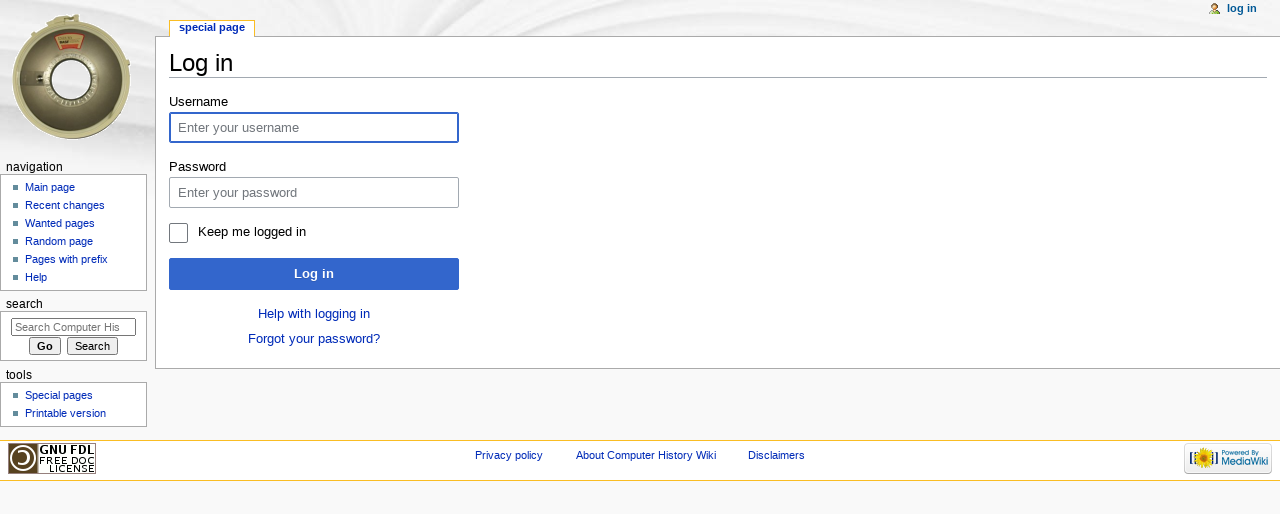

--- FILE ---
content_type: text/javascript; charset=utf-8
request_url: https://gunkies.org/w/load.php?debug=false&lang=en&modules=startup&only=scripts&skin=monobook
body_size: 6224
content:
window.mwPerformance=(window.performance&&performance.mark)?performance:{mark:function(){}};window.mwNow=(function(){var perf=window.performance,navStart=perf&&perf.timing&&perf.timing.navigationStart;return navStart&&typeof perf.now==='function'?function(){return navStart+perf.now();}:function(){return Date.now();};}());window.isCompatible=function(str){var ua=str||navigator.userAgent;return!!((function(){'use strict';return!this&&!!Function.prototype.bind&&!!window.JSON;}())&&'querySelector'in document&&'localStorage'in window&&'addEventListener'in window&&!(ua.match(/webOS\/1\.[0-4]|SymbianOS|Series60|NetFront|Opera Mini|S40OviBrowser|MeeGo|Android.+Glass|^Mozilla\/5\.0 .+ Gecko\/$|googleweblight/)||ua.match(/PlayStation/i)));};(function(){var NORLQ,script;if(!isCompatible()){document.documentElement.className=document.documentElement.className.replace(/(^|\s)client-js(\s|$)/,'$1client-nojs$2');NORLQ=window.NORLQ||[];while(NORLQ.length){NORLQ.shift()();}window.NORLQ={push:function(
fn){fn();}};window.RLQ={push:function(){}};return;}function startUp(){mw.config=new mw.Map(true);mw.loader.addSource({"local":"/w/load.php"});mw.loader.register([["site","1t218ik",[1]],["site.styles","1wya9wv",[],"site"],["noscript","0qj1edy",[],"noscript"],["filepage","0z6qi0p"],["user.groups","0ebc51r",[5]],["user","09zs0xt",[6],"user"],["user.styles","135i4b3",[],"user"],["user.defaults","0qo270u"],["user.options","0bhc5ha",[7],"private"],["user.tokens","0o44f1h",[],"private"],["mediawiki.language.data","14i3h1c",[176]],["mediawiki.skinning.elements","047ch4g"],["mediawiki.skinning.content","1gjnqog"],["mediawiki.skinning.interface","1qnnwsh"],["mediawiki.skinning.content.parsoid","1ojz181"],["mediawiki.skinning.content.externallinks","1pv32rc"],["jquery.accessKeyLabel","13r4qlp",[25,133]],["jquery.appear","0rldto0"],["jquery.async","0i0i8km"],["jquery.autoEllipsis","1hwup93",[37]],["jquery.badge","0m8cnmu",[173]],["jquery.byteLength","11aa4yb"],["jquery.byteLimit","0ffyjxf",[21]],[
"jquery.checkboxShiftClick","198862u"],["jquery.chosen","183e2cg"],["jquery.client","11yokot"],["jquery.color","1okmlua",[27]],["jquery.colorUtil","1bgv2q1"],["jquery.confirmable","00tr1em",[177]],["jquery.cookie","1e7jzqb"],["jquery.expandableField","0b5hzqv"],["jquery.farbtastic","14ks8ve",[27]],["jquery.footHovzer","1ppa54n"],["jquery.form","0twaema"],["jquery.fullscreen","1p49iw2"],["jquery.getAttrs","19095q5"],["jquery.hidpi","1g3r4yj"],["jquery.highlightText","1da0j5f",[133]],["jquery.hoverIntent","197pvk6"],["jquery.i18n","081yhbz",[175]],["jquery.localize","1e99xzx"],["jquery.makeCollapsible","07563lp"],["jquery.mockjax","15t5oap"],["jquery.mw-jump","1omriln"],["jquery.placeholder","148xb37"],["jquery.qunit","1qmfmwb"],["jquery.spinner","0v3d5ba"],["jquery.jStorage","1jmkljq"],["jquery.suggestions","10qyxp1",[37]],["jquery.tabIndex","1pidnzw"],["jquery.tablesorter","1swapza",[133,178]],["jquery.textSelection","1y5h1w2",[25]],["jquery.throttle-debounce","1ydedjr"],[
"jquery.xmldom","1vpprjg"],["jquery.tipsy","15r7w0g"],["jquery.ui.core","068fm8a",[56],"jquery.ui"],["jquery.ui.core.styles","1yjw6k6",[],"jquery.ui"],["jquery.ui.accordion","0komxq6",[55,75],"jquery.ui"],["jquery.ui.autocomplete","12fm2kf",[64],"jquery.ui"],["jquery.ui.button","0bsfrbt",[55,75],"jquery.ui"],["jquery.ui.datepicker","1ei8611",[55],"jquery.ui"],["jquery.ui.dialog","0cdcgzt",[59,62,66,68],"jquery.ui"],["jquery.ui.draggable","0qsp4bn",[55,65],"jquery.ui"],["jquery.ui.droppable","0t1yxmy",[62],"jquery.ui"],["jquery.ui.menu","0s04yx8",[55,66,75],"jquery.ui"],["jquery.ui.mouse","1te8bdn",[75],"jquery.ui"],["jquery.ui.position","001bu6g",[],"jquery.ui"],["jquery.ui.progressbar","0mslgfm",[55,75],"jquery.ui"],["jquery.ui.resizable","1jb1x2u",[55,65],"jquery.ui"],["jquery.ui.selectable","0zc9ktw",[55,65],"jquery.ui"],["jquery.ui.slider","03s9sdg",[55,65],"jquery.ui"],["jquery.ui.sortable","0ihnumx",[55,65],"jquery.ui"],["jquery.ui.spinner","175vz20",[59],"jquery.ui"],[
"jquery.ui.tabs","1388naf",[55,75],"jquery.ui"],["jquery.ui.tooltip","1nrha36",[55,66,75],"jquery.ui"],["jquery.ui.widget","1sp0ldh",[],"jquery.ui"],["jquery.effects.core","01s2mdy",[],"jquery.ui"],["jquery.effects.blind","04zdevv",[76],"jquery.ui"],["jquery.effects.bounce","1rnh9y1",[76],"jquery.ui"],["jquery.effects.clip","1jg1ips",[76],"jquery.ui"],["jquery.effects.drop","134vc8g",[76],"jquery.ui"],["jquery.effects.explode","0et595x",[76],"jquery.ui"],["jquery.effects.fade","0oprf3t",[76],"jquery.ui"],["jquery.effects.fold","1d8v1r1",[76],"jquery.ui"],["jquery.effects.highlight","1k9wu85",[76],"jquery.ui"],["jquery.effects.pulsate","0iku8p5",[76],"jquery.ui"],["jquery.effects.scale","1ky0vyd",[76],"jquery.ui"],["jquery.effects.shake","0k2eei2",[76],"jquery.ui"],["jquery.effects.slide","0v7dddp",[76],"jquery.ui"],["jquery.effects.transfer","0zxep5l",[76],"jquery.ui"],["json","0ebc51r"],["moment","1mjkwhl",[173]],["mediawiki.apihelp","18wxfv2"],["mediawiki.template","14cio6y"],[
"mediawiki.template.mustache","1poy51y",[93]],["mediawiki.template.regexp","0vroiae",[93]],["mediawiki.apipretty","1tjt5js"],["mediawiki.api","1ixp36n",[150,9]],["mediawiki.api.category","1s94aup",[138,97]],["mediawiki.api.edit","1iku3i7",[138,148]],["mediawiki.api.login","0tu9qnv",[97]],["mediawiki.api.options","00kz3a1",[97]],["mediawiki.api.parse","1oe7usf",[97]],["mediawiki.api.upload","0w5hnsz",[99]],["mediawiki.api.user","0r8aipj",[97]],["mediawiki.api.watch","0jbxuks",[97]],["mediawiki.api.messages","10lswwb",[97]],["mediawiki.api.rollback","0d4zgo9",[97]],["mediawiki.content.json","01nsiju"],["mediawiki.confirmCloseWindow","1os9fxu"],["mediawiki.debug","1psjry4",[32]],["mediawiki.diff.styles","1u4wp12"],["mediawiki.feedback","12l3xuf",[138,127,273]],["mediawiki.feedlink","04u7zhf"],["mediawiki.filewarning","1lsflg1",[269]],["mediawiki.ForeignApi","0mpjhxl",[116]],["mediawiki.ForeignApi.core","0vl2eel",[97,265]],["mediawiki.helplink","0gwchm9"],["mediawiki.hidpi","1cgyj1x",[36],
null,null,"return'srcset'in new Image();"],["mediawiki.hlist","05k1yma"],["mediawiki.htmlform","1je9v0d",[22,133]],["mediawiki.htmlform.checker","1t0x5c4",[52]],["mediawiki.htmlform.ooui","1vc7tug",[269]],["mediawiki.htmlform.styles","0fblx7q"],["mediawiki.htmlform.ooui.styles","1ny9xmh"],["mediawiki.icon","03kgfyy"],["mediawiki.inspect","12a5132",[21,133]],["mediawiki.messagePoster","08wz3jk",[115]],["mediawiki.messagePoster.wikitext","1xp02eh",[99,127]],["mediawiki.notification","0ab5k8g",[150]],["mediawiki.notify","0v2u25f"],["mediawiki.notification.convertmessagebox","023ycb6",[129]],["mediawiki.notification.convertmessagebox.styles","14xkc2v"],["mediawiki.RegExp","1f4k1lj"],["mediawiki.pager.tablePager","1ai8bw5"],["mediawiki.searchSuggest","18abvf9",[35,48,97]],["mediawiki.sectionAnchor","12taq4v"],["mediawiki.storage","047ftqy"],["mediawiki.Title","016sm5z",[21,150]],["mediawiki.Upload","06r377r",[103]],["mediawiki.ForeignUpload","0y6dgf5",[115,139]],[
"mediawiki.ForeignStructuredUpload.config","0msydx9"],["mediawiki.ForeignStructuredUpload","0svnrfm",[141,140]],["mediawiki.Upload.Dialog","0aqc64a",[144]],["mediawiki.Upload.BookletLayout","0tr5qpf",[139,177,262,91,271,273]],["mediawiki.ForeignStructuredUpload.BookletLayout","0qcdt55",[142,144,106,181,254,249]],["mediawiki.toc","0jfq5zd",[154]],["mediawiki.Uri","0msjbvg",[150,95]],["mediawiki.user","0nuxvah",[104,137,8]],["mediawiki.userSuggest","1fat4la",[48,97]],["mediawiki.util","0153wcw",[16,130]],["mediawiki.viewport","0zaip5k"],["mediawiki.checkboxtoggle","0qhfqmm"],["mediawiki.checkboxtoggle.styles","05vkkc0"],["mediawiki.cookie","08t3a9p",[29]],["mediawiki.toolbar","1l55um4",[51]],["mediawiki.experiments","151haly"],["mediawiki.action.edit","16jex35",[51,158,97,251]],["mediawiki.action.edit.styles","0l5reup"],["mediawiki.action.edit.collapsibleFooter","03lyy90",[41,125,137]],["mediawiki.action.edit.preview","0w8ckxu",[33,46,51,97,111,177,269]],["mediawiki.action.history",
"168hj25"],["mediawiki.action.history.styles","19hj0yz"],["mediawiki.action.history.diff","1u4wp12"],["mediawiki.action.view.dblClickEdit","1k6bu9k",[150,8]],["mediawiki.action.view.metadata","0mxcjg8"],["mediawiki.action.view.categoryPage.styles","1bhfx8e"],["mediawiki.action.view.postEdit","1i5ii9v",[177,129]],["mediawiki.action.view.redirect","1j736zg",[25]],["mediawiki.action.view.redirectPage","0l0tz7e"],["mediawiki.action.view.rightClickEdit","089oosw"],["mediawiki.action.edit.editWarning","1lli0ix",[51,109,177]],["mediawiki.action.view.filepage","0l4rki8"],["mediawiki.language","0qnv8w2",[174,10]],["mediawiki.cldr","1np7k20",[175]],["mediawiki.libs.pluralruleparser","09ttahe"],["mediawiki.language.init","11qv1lt"],["mediawiki.jqueryMsg","1lgv9p3",[173,150,8]],["mediawiki.language.months","0hsuml6",[173]],["mediawiki.language.names","02wxp1n",[176]],["mediawiki.language.specialCharacters","0qem0v5",[173]],["mediawiki.libs.jpegmeta","1beh4ff"],["mediawiki.page.gallery","0byk0tg",[
52,183]],["mediawiki.page.gallery.styles","1v0rkny"],["mediawiki.page.gallery.slideshow","029daqs",[138,97,271,286]],["mediawiki.page.ready","071qwil",[16,23,43]],["mediawiki.page.startup","1jv3576"],["mediawiki.page.patrol.ajax","0ikdqa4",[46,138,97]],["mediawiki.page.watch.ajax","15cmn8j",[138,105,177,186]],["mediawiki.page.rollback","0dezf9g",[46,107]],["mediawiki.page.image.pagination","0qrh7ig",[46,150]],["mediawiki.rcfilters.filters.base.styles","13dvdjm"],["mediawiki.rcfilters.highlightCircles.seenunseen.styles","1yjzn93"],["mediawiki.rcfilters.filters.dm","0gjvcst",[21,147,101,148,265]],["mediawiki.rcfilters.filters.ui","06xlip3",[41,193,268,280,282,284,286]],["mediawiki.special","014akch"],["mediawiki.special.apisandbox.styles","0forhjy"],["mediawiki.special.apisandbox","01jiouh",[41,97,177,252,268]],["mediawiki.special.block","1xcqryy",[120,150]],["mediawiki.special.changecredentials.js","0aam99x",[97,122]],["mediawiki.special.changeslist","1gv88ur"],[
"mediawiki.special.changeslist.enhanced","1pzqnsa"],["mediawiki.special.changeslist.legend","0zcgedy"],["mediawiki.special.changeslist.legend.js","0uwxetp",[41,154]],["mediawiki.special.changeslist.visitedstatus","0on0f4y"],["mediawiki.special.comparepages.styles","1330ipz"],["mediawiki.special.contributions","1wqzbj8",[177,249]],["mediawiki.special.edittags","1keqcl6",[24]],["mediawiki.special.edittags.styles","0kv4vl4"],["mediawiki.special.import","12iwi9f"],["mediawiki.special.movePage","160o80n",[247,251]],["mediawiki.special.movePage.styles","1bb9bt8"],["mediawiki.special.pageLanguage","1gs1z5i",[269]],["mediawiki.special.pagesWithProp","0m3s8zx"],["mediawiki.special.preferences","00ksicm",[109,173,131]],["mediawiki.special.preferences.styles","1850ed5"],["mediawiki.special.recentchanges","1w7ppwf"],["mediawiki.special.search","17v2mwh",[260]],["mediawiki.special.search.commonsInterwikiWidget","0nhmybm",[147,97,177]],["mediawiki.special.search.interwikiwidget.styles","103leb1"],[
"mediawiki.special.search.styles","1vprx8q"],["mediawiki.special.undelete","0i1qg7h"],["mediawiki.special.unwatchedPages","1l4sxxz",[138,105]],["mediawiki.special.upload","0nz40w1",[46,138,97,109,177,181,224,93]],["mediawiki.special.upload.styles","1j5w8we"],["mediawiki.special.userlogin.common.styles","10z8ivh"],["mediawiki.special.userlogin.login.styles","1eqe9gi"],["mediawiki.special.userlogin.signup.js","0asry6r",[97,121,177]],["mediawiki.special.userlogin.signup.styles","1mevog5"],["mediawiki.special.userrights","0p97i99",[131]],["mediawiki.special.watchlist","1d9ne5f",[138,105,177,269]],["mediawiki.special.watchlist.styles","09ik4vx"],["mediawiki.special.version","0pyvn3m"],["mediawiki.legacy.config","17k37ng"],["mediawiki.legacy.commonPrint","04ymo81"],["mediawiki.legacy.protect","06ml9wf",[22]],["mediawiki.legacy.shared","1v58blg"],["mediawiki.legacy.oldshared","0th6ktt"],["mediawiki.legacy.wikibits","17jop06"],["mediawiki.ui","1dbosxm"],["mediawiki.ui.checkbox","1p0zuo7"],[
"mediawiki.ui.radio","052aw9n"],["mediawiki.ui.anchor","1xqebqo"],["mediawiki.ui.button","1l6s31d"],["mediawiki.ui.input","06rq7dq"],["mediawiki.ui.icon","099f84k"],["mediawiki.ui.text","0qot1kp"],["mediawiki.widgets","1t2ug8p",[22,37,138,97,248,271]],["mediawiki.widgets.styles","0hnvj7s"],["mediawiki.widgets.DateInputWidget","08mwecv",[250,91,271]],["mediawiki.widgets.DateInputWidget.styles","0xezxcp"],["mediawiki.widgets.visibleByteLimit","0u8a192",[22,269]],["mediawiki.widgets.datetime","10kqmwd",[269,287,288]],["mediawiki.widgets.CategorySelector","0ebc51r",[254]],["mediawiki.widgets.CategoryMultiselectWidget","1nqawwe",[115,138,271]],["mediawiki.widgets.SelectWithInputWidget","1509gyl",[256,271]],["mediawiki.widgets.SelectWithInputWidget.styles","1lzxi0q"],["mediawiki.widgets.MediaSearch","04znk05",[115,138,271]],["mediawiki.widgets.UserInputWidget","0j8ifk3",[97,271]],["mediawiki.widgets.UsersMultiselectWidget","0tw4dk2",[97,271]],["mediawiki.widgets.SearchInputWidget","0vzbdzz",
[135,247]],["mediawiki.widgets.SearchInputWidget.styles","16gk52s"],["mediawiki.widgets.StashedFileWidget","1fucqjm",[97,269]],["es5-shim","0ebc51r"],["dom-level2-shim","0ebc51r"],["oojs","1rfqv8l"],["mediawiki.router","0qyt03a",[267]],["oojs-router","0tvcc3g",[265]],["oojs-ui","0ebc51r",[272,271,273]],["oojs-ui-core","194dttw",[173,265,270,277,278,283,274,275]],["oojs-ui-core.styles","1akx3vp"],["oojs-ui-widgets","0o4zfza",[269,279,287,288]],["oojs-ui-toolbars","15l9a84",[269,288]],["oojs-ui-windows","00p39en",[269,288]],["oojs-ui.styles.indicators","1khrm9z"],["oojs-ui.styles.textures","1tzv2ji"],["oojs-ui.styles.icons-accessibility","10hsnj3"],["oojs-ui.styles.icons-alerts","171rjj9"],["oojs-ui.styles.icons-content","0n7500e"],["oojs-ui.styles.icons-editing-advanced","0j2mi9y"],["oojs-ui.styles.icons-editing-core","17onhy7"],["oojs-ui.styles.icons-editing-list","1qd6q45"],["oojs-ui.styles.icons-editing-styling","1tn7lg6"],["oojs-ui.styles.icons-interactions","05gbacg"],[
"oojs-ui.styles.icons-layout","09kjlyn"],["oojs-ui.styles.icons-location","0w0prgs"],["oojs-ui.styles.icons-media","1xow2gc"],["oojs-ui.styles.icons-moderation","0bk4lj3"],["oojs-ui.styles.icons-movement","1ujp6yq"],["oojs-ui.styles.icons-user","1f9lys4"],["oojs-ui.styles.icons-wikimedia","03b66d8"],["ext.nuke","1rggead"],["skins.monobook.styles","1m8cx4e"]]);;mw.config.set({"wgLoadScript":"/w/load.php","debug":!1,"skin":"monobook","stylepath":"/w/skins","wgUrlProtocols":"bitcoin\\:|ftp\\:\\/\\/|ftps\\:\\/\\/|geo\\:|git\\:\\/\\/|gopher\\:\\/\\/|http\\:\\/\\/|https\\:\\/\\/|irc\\:\\/\\/|ircs\\:\\/\\/|magnet\\:|mailto\\:|mms\\:\\/\\/|news\\:|nntp\\:\\/\\/|redis\\:\\/\\/|sftp\\:\\/\\/|sip\\:|sips\\:|sms\\:|ssh\\:\\/\\/|svn\\:\\/\\/|tel\\:|telnet\\:\\/\\/|urn\\:|worldwind\\:\\/\\/|xmpp\\:|\\/\\/","wgArticlePath":"/wiki/$1","wgScriptPath":"/w","wgScriptExtension":".php","wgScript":"/w/index.php","wgSearchType":null,"wgVariantArticlePath":!1,"wgActionPaths":{},"wgServer":
"https://gunkies.org","wgServerName":"gunkies.org","wgUserLanguage":"en","wgContentLanguage":"en","wgTranslateNumerals":!0,"wgVersion":"1.30.1","wgEnableAPI":!0,"wgEnableWriteAPI":!0,"wgMainPageTitle":"Main Page","wgFormattedNamespaces":{"-2":"Media","-1":"Special","0":"","1":"Talk","2":"User","3":"User talk","4":"Computer History Wiki","5":"Computer History Wiki talk","6":"File","7":"File talk","8":"MediaWiki","9":"MediaWiki talk","10":"Template","11":"Template talk","12":"Help","13":"Help talk","14":"Category","15":"Category talk"},"wgNamespaceIds":{"media":-2,"special":-1,"":0,"talk":1,"user":2,"user_talk":3,"computer_history_wiki":4,"computer_history_wiki_talk":5,"file":6,"file_talk":7,"mediawiki":8,"mediawiki_talk":9,"template":10,"template_talk":11,"help":12,"help_talk":13,"category":14,"category_talk":15,"image":6,"image_talk":7,"project":4,"project_talk":5},"wgContentNamespaces":[0],"wgSiteName":"Computer History Wiki","wgDBname":"mediawiki","wgExtraSignatureNamespaces":[
],"wgAvailableSkins":{"monobook":"MonoBook","fallback":"Fallback","apioutput":"ApiOutput"},"wgExtensionAssetsPath":"/w/extensions","wgCookiePrefix":"mediawiki_wiki_","wgCookieDomain":"","wgCookiePath":"/","wgCookieExpiration":2592000,"wgResourceLoaderMaxQueryLength":2000,"wgCaseSensitiveNamespaces":[],"wgLegalTitleChars":" %!\"$&'()*,\\-./0-9:;=?@A-Z\\\\\\^_`a-z~+\\u0080-\\uFFFF","wgIllegalFileChars":":/\\\\","wgResourceLoaderStorageVersion":1,"wgResourceLoaderStorageEnabled":!0,"wgForeignUploadTargets":["local"],"wgEnableUploads":!0});var RLQ=window.RLQ||[];while(RLQ.length){RLQ.shift()();}window.RLQ={push:function(fn){fn();}};window.NORLQ={push:function(){}};}window.mediaWikiLoadStart=mwNow();mwPerformance.mark('mwLoadStart');script=document.createElement('script');script.src="/w/load.php?debug=false&lang=en&modules=jquery%2Cmediawiki&only=scripts&skin=monobook&version=008phfa";script.onload=script.onreadystatechange=function(){if(!script.readyState||/loaded|complete/.test(script
.readyState)){script.onload=script.onreadystatechange=null;script=null;startUp();}};document.getElementsByTagName('head')[0].appendChild(script);}());
